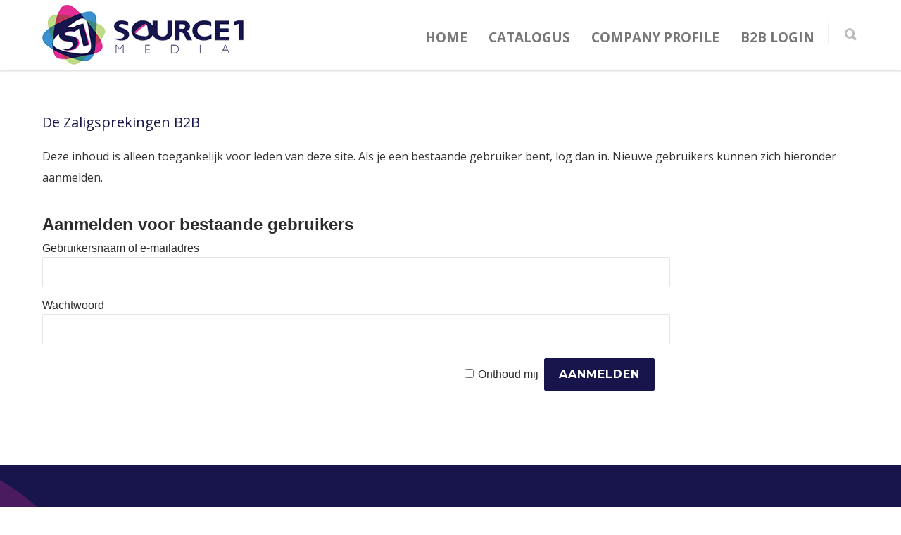

--- FILE ---
content_type: text/html; charset=UTF-8
request_url: https://www.source1media.nl/portfolio-item/de-zaligsprekingen-b2b
body_size: 16734
content:
<!doctype html>
<html lang="nl-NL">
<head>
<meta http-equiv="Content-Type" content="text/html; charset=UTF-8" />
<title>De Zaligsprekingen B2B - Source 1 Media</title>
<!-- Mobile Specific Metas & Favicons -->
<meta name="viewport" content="width=device-width, initial-scale=1, maximum-scale=1, user-scalable=0"><link rel="shortcut icon" href="https://www.source1media.nl/wp-content/uploads/2019/04/Source1Media-Favicon-16x16.png"><link rel="apple-touch-icon" href="https://www.source1media.nl/wp-content/uploads/2019/04/Source1Media-Favicon-57x57.png"><link rel="apple-touch-icon" sizes="120x120" href="https://www.source1media.nl/wp-content/uploads/2019/04/Source1Media-Favicon-120x120.png"><link rel="apple-touch-icon" sizes="76x76" href="https://www.source1media.nl/wp-content/uploads/2019/04/Source1Media-Favicon-76x76.png"><link rel="apple-touch-icon" sizes="152x152" href="https://www.source1media.nl/wp-content/uploads/2019/04/Source1Media-Favicon-152x152.png"><!-- WordPress Stuff -->
                        <script>
                            /* You can add more configuration options to webfontloader by previously defining the WebFontConfig with your options */
                            if ( typeof WebFontConfig === "undefined" ) {
                                WebFontConfig = new Object();
                            }
                            WebFontConfig['google'] = {families: ['Open+Sans:300,400,600,700,800,300italic,400italic,600italic,700italic,800italic', 'Montserrat:400,700&amp;subset=latin']};

                            (function() {
                                var wf = document.createElement( 'script' );
                                wf.src = 'https://ajax.googleapis.com/ajax/libs/webfont/1.5.3/webfont.js';
                                wf.type = 'text/javascript';
                                wf.async = 'true';
                                var s = document.getElementsByTagName( 'script' )[0];
                                s.parentNode.insertBefore( wf, s );
                            })();
                        </script>
                        <meta name='robots' content='index, follow, max-image-preview:large, max-snippet:-1, max-video-preview:-1' />

	<!-- This site is optimized with the Yoast SEO plugin v26.8 - https://yoast.com/product/yoast-seo-wordpress/ -->
	<link rel="canonical" href="https://www.source1media.nl/portfolio-item/de-zaligsprekingen-b2b" />
	<meta property="og:locale" content="nl_NL" />
	<meta property="og:type" content="article" />
	<meta property="og:title" content="De Zaligsprekingen B2B - Source 1 Media" />
	<meta property="og:description" content="Deze inhoud is alleen toegankelijk voor leden van deze site. Als je een bestaande gebruiker bent, log dan in. Nieuwe gebruikers kunnen zich hieronder aanmelden.Aanmelden voor bestaande gebruikersGebruikersnaam of e-mailadresWachtwoord&nbsp;Onthoud mij&nbsp;&nbsp;" />
	<meta property="og:url" content="https://www.source1media.nl/portfolio-item/de-zaligsprekingen-b2b" />
	<meta property="og:site_name" content="Source 1 Media" />
	<meta property="article:modified_time" content="2022-02-01T09:53:16+00:00" />
	<meta property="og:image" content="https://www.source1media.nl/wp-content/uploads/2016/12/ws_9789491001918.jpg" />
	<meta property="og:image:width" content="263" />
	<meta property="og:image:height" content="373" />
	<meta property="og:image:type" content="image/jpeg" />
	<meta name="twitter:card" content="summary_large_image" />
	<meta name="twitter:label1" content="Geschatte leestijd" />
	<meta name="twitter:data1" content="1 minuut" />
	<script type="application/ld+json" class="yoast-schema-graph">{"@context":"https://schema.org","@graph":[{"@type":"WebPage","@id":"https://www.source1media.nl/portfolio-item/de-zaligsprekingen-b2b","url":"https://www.source1media.nl/portfolio-item/de-zaligsprekingen-b2b","name":"De Zaligsprekingen B2B - Source 1 Media","isPartOf":{"@id":"https://www.source1media.nl/#website"},"datePublished":"2018-12-11T08:52:20+00:00","dateModified":"2022-02-01T09:53:16+00:00","breadcrumb":{"@id":"https://www.source1media.nl/portfolio-item/de-zaligsprekingen-b2b#breadcrumb"},"inLanguage":"nl-NL","potentialAction":[{"@type":"ReadAction","target":["https://www.source1media.nl/portfolio-item/de-zaligsprekingen-b2b"]}]},{"@type":"BreadcrumbList","@id":"https://www.source1media.nl/portfolio-item/de-zaligsprekingen-b2b#breadcrumb","itemListElement":[{"@type":"ListItem","position":1,"name":"Home","item":"https://www.source1media.nl/"},{"@type":"ListItem","position":2,"name":"De Zaligsprekingen B2B"}]},{"@type":"WebSite","@id":"https://www.source1media.nl/#website","url":"https://www.source1media.nl/","name":"Source 1 Media","description":"Your source for entertainment","publisher":{"@id":"https://www.source1media.nl/#organization"},"potentialAction":[{"@type":"SearchAction","target":{"@type":"EntryPoint","urlTemplate":"https://www.source1media.nl/?s={search_term_string}"},"query-input":{"@type":"PropertyValueSpecification","valueRequired":true,"valueName":"search_term_string"}}],"inLanguage":"nl-NL"},{"@type":"Organization","@id":"https://www.source1media.nl/#organization","name":"Source 1 Media","url":"https://www.source1media.nl/","logo":{"@type":"ImageObject","inLanguage":"nl-NL","@id":"https://www.source1media.nl/#/schema/logo/image/","url":"https://www.source1media.nl/wp-content/uploads/2024/04/cropped-Source1media_S1v2.png","contentUrl":"https://www.source1media.nl/wp-content/uploads/2024/04/cropped-Source1media_S1v2.png","width":512,"height":512,"caption":"Source 1 Media"},"image":{"@id":"https://www.source1media.nl/#/schema/logo/image/"}}]}</script>
	<!-- / Yoast SEO plugin. -->


<link rel='dns-prefetch' href='//www.googletagmanager.com' />
<link rel="alternate" type="application/rss+xml" title="Source 1 Media &raquo; feed" href="https://www.source1media.nl/feed" />
<link rel="alternate" type="application/rss+xml" title="Source 1 Media &raquo; reacties feed" href="https://www.source1media.nl/comments/feed" />
<link rel="alternate" title="oEmbed (JSON)" type="application/json+oembed" href="https://www.source1media.nl/wp-json/oembed/1.0/embed?url=https%3A%2F%2Fwww.source1media.nl%2Fportfolio-item%2Fde-zaligsprekingen-b2b" />
<link rel="alternate" title="oEmbed (XML)" type="text/xml+oembed" href="https://www.source1media.nl/wp-json/oembed/1.0/embed?url=https%3A%2F%2Fwww.source1media.nl%2Fportfolio-item%2Fde-zaligsprekingen-b2b&#038;format=xml" />
		<!-- This site uses the Google Analytics by MonsterInsights plugin v9.11.1 - Using Analytics tracking - https://www.monsterinsights.com/ -->
							<script src="//www.googletagmanager.com/gtag/js?id=G-JNMX9V3DHJ"  data-cfasync="false" data-wpfc-render="false" type="text/javascript" async></script>
			<script data-cfasync="false" data-wpfc-render="false" type="text/javascript">
				var mi_version = '9.11.1';
				var mi_track_user = true;
				var mi_no_track_reason = '';
								var MonsterInsightsDefaultLocations = {"page_location":"https:\/\/www.source1media.nl\/portfolio-item\/de-zaligsprekingen-b2b\/"};
								if ( typeof MonsterInsightsPrivacyGuardFilter === 'function' ) {
					var MonsterInsightsLocations = (typeof MonsterInsightsExcludeQuery === 'object') ? MonsterInsightsPrivacyGuardFilter( MonsterInsightsExcludeQuery ) : MonsterInsightsPrivacyGuardFilter( MonsterInsightsDefaultLocations );
				} else {
					var MonsterInsightsLocations = (typeof MonsterInsightsExcludeQuery === 'object') ? MonsterInsightsExcludeQuery : MonsterInsightsDefaultLocations;
				}

								var disableStrs = [
										'ga-disable-G-JNMX9V3DHJ',
									];

				/* Function to detect opted out users */
				function __gtagTrackerIsOptedOut() {
					for (var index = 0; index < disableStrs.length; index++) {
						if (document.cookie.indexOf(disableStrs[index] + '=true') > -1) {
							return true;
						}
					}

					return false;
				}

				/* Disable tracking if the opt-out cookie exists. */
				if (__gtagTrackerIsOptedOut()) {
					for (var index = 0; index < disableStrs.length; index++) {
						window[disableStrs[index]] = true;
					}
				}

				/* Opt-out function */
				function __gtagTrackerOptout() {
					for (var index = 0; index < disableStrs.length; index++) {
						document.cookie = disableStrs[index] + '=true; expires=Thu, 31 Dec 2099 23:59:59 UTC; path=/';
						window[disableStrs[index]] = true;
					}
				}

				if ('undefined' === typeof gaOptout) {
					function gaOptout() {
						__gtagTrackerOptout();
					}
				}
								window.dataLayer = window.dataLayer || [];

				window.MonsterInsightsDualTracker = {
					helpers: {},
					trackers: {},
				};
				if (mi_track_user) {
					function __gtagDataLayer() {
						dataLayer.push(arguments);
					}

					function __gtagTracker(type, name, parameters) {
						if (!parameters) {
							parameters = {};
						}

						if (parameters.send_to) {
							__gtagDataLayer.apply(null, arguments);
							return;
						}

						if (type === 'event') {
														parameters.send_to = monsterinsights_frontend.v4_id;
							var hookName = name;
							if (typeof parameters['event_category'] !== 'undefined') {
								hookName = parameters['event_category'] + ':' + name;
							}

							if (typeof MonsterInsightsDualTracker.trackers[hookName] !== 'undefined') {
								MonsterInsightsDualTracker.trackers[hookName](parameters);
							} else {
								__gtagDataLayer('event', name, parameters);
							}
							
						} else {
							__gtagDataLayer.apply(null, arguments);
						}
					}

					__gtagTracker('js', new Date());
					__gtagTracker('set', {
						'developer_id.dZGIzZG': true,
											});
					if ( MonsterInsightsLocations.page_location ) {
						__gtagTracker('set', MonsterInsightsLocations);
					}
										__gtagTracker('config', 'G-JNMX9V3DHJ', {"forceSSL":"true"} );
										window.gtag = __gtagTracker;										(function () {
						/* https://developers.google.com/analytics/devguides/collection/analyticsjs/ */
						/* ga and __gaTracker compatibility shim. */
						var noopfn = function () {
							return null;
						};
						var newtracker = function () {
							return new Tracker();
						};
						var Tracker = function () {
							return null;
						};
						var p = Tracker.prototype;
						p.get = noopfn;
						p.set = noopfn;
						p.send = function () {
							var args = Array.prototype.slice.call(arguments);
							args.unshift('send');
							__gaTracker.apply(null, args);
						};
						var __gaTracker = function () {
							var len = arguments.length;
							if (len === 0) {
								return;
							}
							var f = arguments[len - 1];
							if (typeof f !== 'object' || f === null || typeof f.hitCallback !== 'function') {
								if ('send' === arguments[0]) {
									var hitConverted, hitObject = false, action;
									if ('event' === arguments[1]) {
										if ('undefined' !== typeof arguments[3]) {
											hitObject = {
												'eventAction': arguments[3],
												'eventCategory': arguments[2],
												'eventLabel': arguments[4],
												'value': arguments[5] ? arguments[5] : 1,
											}
										}
									}
									if ('pageview' === arguments[1]) {
										if ('undefined' !== typeof arguments[2]) {
											hitObject = {
												'eventAction': 'page_view',
												'page_path': arguments[2],
											}
										}
									}
									if (typeof arguments[2] === 'object') {
										hitObject = arguments[2];
									}
									if (typeof arguments[5] === 'object') {
										Object.assign(hitObject, arguments[5]);
									}
									if ('undefined' !== typeof arguments[1].hitType) {
										hitObject = arguments[1];
										if ('pageview' === hitObject.hitType) {
											hitObject.eventAction = 'page_view';
										}
									}
									if (hitObject) {
										action = 'timing' === arguments[1].hitType ? 'timing_complete' : hitObject.eventAction;
										hitConverted = mapArgs(hitObject);
										__gtagTracker('event', action, hitConverted);
									}
								}
								return;
							}

							function mapArgs(args) {
								var arg, hit = {};
								var gaMap = {
									'eventCategory': 'event_category',
									'eventAction': 'event_action',
									'eventLabel': 'event_label',
									'eventValue': 'event_value',
									'nonInteraction': 'non_interaction',
									'timingCategory': 'event_category',
									'timingVar': 'name',
									'timingValue': 'value',
									'timingLabel': 'event_label',
									'page': 'page_path',
									'location': 'page_location',
									'title': 'page_title',
									'referrer' : 'page_referrer',
								};
								for (arg in args) {
																		if (!(!args.hasOwnProperty(arg) || !gaMap.hasOwnProperty(arg))) {
										hit[gaMap[arg]] = args[arg];
									} else {
										hit[arg] = args[arg];
									}
								}
								return hit;
							}

							try {
								f.hitCallback();
							} catch (ex) {
							}
						};
						__gaTracker.create = newtracker;
						__gaTracker.getByName = newtracker;
						__gaTracker.getAll = function () {
							return [];
						};
						__gaTracker.remove = noopfn;
						__gaTracker.loaded = true;
						window['__gaTracker'] = __gaTracker;
					})();
									} else {
										console.log("");
					(function () {
						function __gtagTracker() {
							return null;
						}

						window['__gtagTracker'] = __gtagTracker;
						window['gtag'] = __gtagTracker;
					})();
									}
			</script>
							<!-- / Google Analytics by MonsterInsights -->
		<style id='wp-img-auto-sizes-contain-inline-css' type='text/css'>
img:is([sizes=auto i],[sizes^="auto," i]){contain-intrinsic-size:3000px 1500px}
/*# sourceURL=wp-img-auto-sizes-contain-inline-css */
</style>
<link rel='stylesheet' id='nl.silvas.wordpressimport_style-css' href='https://www.source1media.nl/wp-content/plugins/nl.silvas.wordpressimport/style.css?ver=6.9' type='text/css' media='all' />
<link rel='stylesheet' id='sbi_styles-css' href='https://www.source1media.nl/wp-content/plugins/instagram-feed/css/sbi-styles.min.css?ver=6.10.0' type='text/css' media='all' />
<style id='wp-emoji-styles-inline-css' type='text/css'>

	img.wp-smiley, img.emoji {
		display: inline !important;
		border: none !important;
		box-shadow: none !important;
		height: 1em !important;
		width: 1em !important;
		margin: 0 0.07em !important;
		vertical-align: -0.1em !important;
		background: none !important;
		padding: 0 !important;
	}
/*# sourceURL=wp-emoji-styles-inline-css */
</style>
<link rel='stylesheet' id='wp-block-library-css' href='https://www.source1media.nl/wp-includes/css/dist/block-library/style.min.css?ver=6.9' type='text/css' media='all' />
<style id='global-styles-inline-css' type='text/css'>
:root{--wp--preset--aspect-ratio--square: 1;--wp--preset--aspect-ratio--4-3: 4/3;--wp--preset--aspect-ratio--3-4: 3/4;--wp--preset--aspect-ratio--3-2: 3/2;--wp--preset--aspect-ratio--2-3: 2/3;--wp--preset--aspect-ratio--16-9: 16/9;--wp--preset--aspect-ratio--9-16: 9/16;--wp--preset--color--black: #000000;--wp--preset--color--cyan-bluish-gray: #abb8c3;--wp--preset--color--white: #ffffff;--wp--preset--color--pale-pink: #f78da7;--wp--preset--color--vivid-red: #cf2e2e;--wp--preset--color--luminous-vivid-orange: #ff6900;--wp--preset--color--luminous-vivid-amber: #fcb900;--wp--preset--color--light-green-cyan: #7bdcb5;--wp--preset--color--vivid-green-cyan: #00d084;--wp--preset--color--pale-cyan-blue: #8ed1fc;--wp--preset--color--vivid-cyan-blue: #0693e3;--wp--preset--color--vivid-purple: #9b51e0;--wp--preset--gradient--vivid-cyan-blue-to-vivid-purple: linear-gradient(135deg,rgb(6,147,227) 0%,rgb(155,81,224) 100%);--wp--preset--gradient--light-green-cyan-to-vivid-green-cyan: linear-gradient(135deg,rgb(122,220,180) 0%,rgb(0,208,130) 100%);--wp--preset--gradient--luminous-vivid-amber-to-luminous-vivid-orange: linear-gradient(135deg,rgb(252,185,0) 0%,rgb(255,105,0) 100%);--wp--preset--gradient--luminous-vivid-orange-to-vivid-red: linear-gradient(135deg,rgb(255,105,0) 0%,rgb(207,46,46) 100%);--wp--preset--gradient--very-light-gray-to-cyan-bluish-gray: linear-gradient(135deg,rgb(238,238,238) 0%,rgb(169,184,195) 100%);--wp--preset--gradient--cool-to-warm-spectrum: linear-gradient(135deg,rgb(74,234,220) 0%,rgb(151,120,209) 20%,rgb(207,42,186) 40%,rgb(238,44,130) 60%,rgb(251,105,98) 80%,rgb(254,248,76) 100%);--wp--preset--gradient--blush-light-purple: linear-gradient(135deg,rgb(255,206,236) 0%,rgb(152,150,240) 100%);--wp--preset--gradient--blush-bordeaux: linear-gradient(135deg,rgb(254,205,165) 0%,rgb(254,45,45) 50%,rgb(107,0,62) 100%);--wp--preset--gradient--luminous-dusk: linear-gradient(135deg,rgb(255,203,112) 0%,rgb(199,81,192) 50%,rgb(65,88,208) 100%);--wp--preset--gradient--pale-ocean: linear-gradient(135deg,rgb(255,245,203) 0%,rgb(182,227,212) 50%,rgb(51,167,181) 100%);--wp--preset--gradient--electric-grass: linear-gradient(135deg,rgb(202,248,128) 0%,rgb(113,206,126) 100%);--wp--preset--gradient--midnight: linear-gradient(135deg,rgb(2,3,129) 0%,rgb(40,116,252) 100%);--wp--preset--font-size--small: 13px;--wp--preset--font-size--medium: 20px;--wp--preset--font-size--large: 36px;--wp--preset--font-size--x-large: 42px;--wp--preset--spacing--20: 0.44rem;--wp--preset--spacing--30: 0.67rem;--wp--preset--spacing--40: 1rem;--wp--preset--spacing--50: 1.5rem;--wp--preset--spacing--60: 2.25rem;--wp--preset--spacing--70: 3.38rem;--wp--preset--spacing--80: 5.06rem;--wp--preset--shadow--natural: 6px 6px 9px rgba(0, 0, 0, 0.2);--wp--preset--shadow--deep: 12px 12px 50px rgba(0, 0, 0, 0.4);--wp--preset--shadow--sharp: 6px 6px 0px rgba(0, 0, 0, 0.2);--wp--preset--shadow--outlined: 6px 6px 0px -3px rgb(255, 255, 255), 6px 6px rgb(0, 0, 0);--wp--preset--shadow--crisp: 6px 6px 0px rgb(0, 0, 0);}:where(.is-layout-flex){gap: 0.5em;}:where(.is-layout-grid){gap: 0.5em;}body .is-layout-flex{display: flex;}.is-layout-flex{flex-wrap: wrap;align-items: center;}.is-layout-flex > :is(*, div){margin: 0;}body .is-layout-grid{display: grid;}.is-layout-grid > :is(*, div){margin: 0;}:where(.wp-block-columns.is-layout-flex){gap: 2em;}:where(.wp-block-columns.is-layout-grid){gap: 2em;}:where(.wp-block-post-template.is-layout-flex){gap: 1.25em;}:where(.wp-block-post-template.is-layout-grid){gap: 1.25em;}.has-black-color{color: var(--wp--preset--color--black) !important;}.has-cyan-bluish-gray-color{color: var(--wp--preset--color--cyan-bluish-gray) !important;}.has-white-color{color: var(--wp--preset--color--white) !important;}.has-pale-pink-color{color: var(--wp--preset--color--pale-pink) !important;}.has-vivid-red-color{color: var(--wp--preset--color--vivid-red) !important;}.has-luminous-vivid-orange-color{color: var(--wp--preset--color--luminous-vivid-orange) !important;}.has-luminous-vivid-amber-color{color: var(--wp--preset--color--luminous-vivid-amber) !important;}.has-light-green-cyan-color{color: var(--wp--preset--color--light-green-cyan) !important;}.has-vivid-green-cyan-color{color: var(--wp--preset--color--vivid-green-cyan) !important;}.has-pale-cyan-blue-color{color: var(--wp--preset--color--pale-cyan-blue) !important;}.has-vivid-cyan-blue-color{color: var(--wp--preset--color--vivid-cyan-blue) !important;}.has-vivid-purple-color{color: var(--wp--preset--color--vivid-purple) !important;}.has-black-background-color{background-color: var(--wp--preset--color--black) !important;}.has-cyan-bluish-gray-background-color{background-color: var(--wp--preset--color--cyan-bluish-gray) !important;}.has-white-background-color{background-color: var(--wp--preset--color--white) !important;}.has-pale-pink-background-color{background-color: var(--wp--preset--color--pale-pink) !important;}.has-vivid-red-background-color{background-color: var(--wp--preset--color--vivid-red) !important;}.has-luminous-vivid-orange-background-color{background-color: var(--wp--preset--color--luminous-vivid-orange) !important;}.has-luminous-vivid-amber-background-color{background-color: var(--wp--preset--color--luminous-vivid-amber) !important;}.has-light-green-cyan-background-color{background-color: var(--wp--preset--color--light-green-cyan) !important;}.has-vivid-green-cyan-background-color{background-color: var(--wp--preset--color--vivid-green-cyan) !important;}.has-pale-cyan-blue-background-color{background-color: var(--wp--preset--color--pale-cyan-blue) !important;}.has-vivid-cyan-blue-background-color{background-color: var(--wp--preset--color--vivid-cyan-blue) !important;}.has-vivid-purple-background-color{background-color: var(--wp--preset--color--vivid-purple) !important;}.has-black-border-color{border-color: var(--wp--preset--color--black) !important;}.has-cyan-bluish-gray-border-color{border-color: var(--wp--preset--color--cyan-bluish-gray) !important;}.has-white-border-color{border-color: var(--wp--preset--color--white) !important;}.has-pale-pink-border-color{border-color: var(--wp--preset--color--pale-pink) !important;}.has-vivid-red-border-color{border-color: var(--wp--preset--color--vivid-red) !important;}.has-luminous-vivid-orange-border-color{border-color: var(--wp--preset--color--luminous-vivid-orange) !important;}.has-luminous-vivid-amber-border-color{border-color: var(--wp--preset--color--luminous-vivid-amber) !important;}.has-light-green-cyan-border-color{border-color: var(--wp--preset--color--light-green-cyan) !important;}.has-vivid-green-cyan-border-color{border-color: var(--wp--preset--color--vivid-green-cyan) !important;}.has-pale-cyan-blue-border-color{border-color: var(--wp--preset--color--pale-cyan-blue) !important;}.has-vivid-cyan-blue-border-color{border-color: var(--wp--preset--color--vivid-cyan-blue) !important;}.has-vivid-purple-border-color{border-color: var(--wp--preset--color--vivid-purple) !important;}.has-vivid-cyan-blue-to-vivid-purple-gradient-background{background: var(--wp--preset--gradient--vivid-cyan-blue-to-vivid-purple) !important;}.has-light-green-cyan-to-vivid-green-cyan-gradient-background{background: var(--wp--preset--gradient--light-green-cyan-to-vivid-green-cyan) !important;}.has-luminous-vivid-amber-to-luminous-vivid-orange-gradient-background{background: var(--wp--preset--gradient--luminous-vivid-amber-to-luminous-vivid-orange) !important;}.has-luminous-vivid-orange-to-vivid-red-gradient-background{background: var(--wp--preset--gradient--luminous-vivid-orange-to-vivid-red) !important;}.has-very-light-gray-to-cyan-bluish-gray-gradient-background{background: var(--wp--preset--gradient--very-light-gray-to-cyan-bluish-gray) !important;}.has-cool-to-warm-spectrum-gradient-background{background: var(--wp--preset--gradient--cool-to-warm-spectrum) !important;}.has-blush-light-purple-gradient-background{background: var(--wp--preset--gradient--blush-light-purple) !important;}.has-blush-bordeaux-gradient-background{background: var(--wp--preset--gradient--blush-bordeaux) !important;}.has-luminous-dusk-gradient-background{background: var(--wp--preset--gradient--luminous-dusk) !important;}.has-pale-ocean-gradient-background{background: var(--wp--preset--gradient--pale-ocean) !important;}.has-electric-grass-gradient-background{background: var(--wp--preset--gradient--electric-grass) !important;}.has-midnight-gradient-background{background: var(--wp--preset--gradient--midnight) !important;}.has-small-font-size{font-size: var(--wp--preset--font-size--small) !important;}.has-medium-font-size{font-size: var(--wp--preset--font-size--medium) !important;}.has-large-font-size{font-size: var(--wp--preset--font-size--large) !important;}.has-x-large-font-size{font-size: var(--wp--preset--font-size--x-large) !important;}
/*# sourceURL=global-styles-inline-css */
</style>

<style id='classic-theme-styles-inline-css' type='text/css'>
/*! This file is auto-generated */
.wp-block-button__link{color:#fff;background-color:#32373c;border-radius:9999px;box-shadow:none;text-decoration:none;padding:calc(.667em + 2px) calc(1.333em + 2px);font-size:1.125em}.wp-block-file__button{background:#32373c;color:#fff;text-decoration:none}
/*# sourceURL=/wp-includes/css/classic-themes.min.css */
</style>
<link rel='stylesheet' id='cff-css' href='https://www.source1media.nl/wp-content/plugins/custom-facebook-feed-pro/assets/css/cff-style.min.css?ver=4.7.4' type='text/css' media='all' />
<link rel='stylesheet' id='stylesheet-css' href='https://www.source1media.nl/wp-content/themes/unicon/style.css?ver=1' type='text/css' media='all' />
<link rel='stylesheet' id='js_composer_front-css' href='https://www.source1media.nl/wp-content/plugins/js_composer/assets/css/js_composer.min.css?ver=4.11.2.1' type='text/css' media='all' />
<link rel='stylesheet' id='shortcodes-css' href='https://www.source1media.nl/wp-content/themes/unicon/framework/css/shortcodes.css?ver=6.9' type='text/css' media='all' />
<link rel='stylesheet' id='responsive-css' href='https://www.source1media.nl/wp-content/themes/unicon/framework/css/responsive.css?ver=6.9' type='text/css' media='all' />
<link rel='stylesheet' id='wp-members-css' href='https://www.source1media.nl/wp-content/plugins/wp-members/assets/css/forms/generic-no-float.min.css?ver=3.5.5.1' type='text/css' media='all' />
<script type="text/javascript" src="https://www.source1media.nl/wp-content/plugins/google-analytics-for-wordpress/assets/js/frontend-gtag.min.js?ver=9.11.1" id="monsterinsights-frontend-script-js" async="async" data-wp-strategy="async"></script>
<script data-cfasync="false" data-wpfc-render="false" type="text/javascript" id='monsterinsights-frontend-script-js-extra'>/* <![CDATA[ */
var monsterinsights_frontend = {"js_events_tracking":"true","download_extensions":"doc,pdf,ppt,zip,xls,docx,pptx,xlsx","inbound_paths":"[]","home_url":"https:\/\/www.source1media.nl","hash_tracking":"false","v4_id":"G-JNMX9V3DHJ"};/* ]]> */
</script>
<script type="text/javascript" src="https://www.source1media.nl/wp-includes/js/jquery/jquery.min.js?ver=3.7.1" id="jquery-core-js"></script>
<script type="text/javascript" src="https://www.source1media.nl/wp-includes/js/jquery/jquery-migrate.min.js?ver=3.4.1" id="jquery-migrate-js"></script>
<script type="text/javascript" src="https://www.source1media.nl/wp-content/plugins/revslider/public/assets/js/rbtools.min.js?ver=6.5.9" defer async id="tp-tools-js"></script>
<script type="text/javascript" src="https://www.source1media.nl/wp-content/plugins/revslider/public/assets/js/rs6.min.js?ver=6.5.9" defer async id="revmin-js"></script>

<!-- Google tag (gtag.js) snippet toegevoegd door Site Kit -->
<!-- Google Analytics snippet toegevoegd door Site Kit -->
<script type="text/javascript" src="https://www.googletagmanager.com/gtag/js?id=GT-TX9J5S5J" id="google_gtagjs-js" async></script>
<script type="text/javascript" id="google_gtagjs-js-after">
/* <![CDATA[ */
window.dataLayer = window.dataLayer || [];function gtag(){dataLayer.push(arguments);}
gtag("set","linker",{"domains":["www.source1media.nl"]});
gtag("js", new Date());
gtag("set", "developer_id.dZTNiMT", true);
gtag("config", "GT-TX9J5S5J");
 window._googlesitekit = window._googlesitekit || {}; window._googlesitekit.throttledEvents = []; window._googlesitekit.gtagEvent = (name, data) => { var key = JSON.stringify( { name, data } ); if ( !! window._googlesitekit.throttledEvents[ key ] ) { return; } window._googlesitekit.throttledEvents[ key ] = true; setTimeout( () => { delete window._googlesitekit.throttledEvents[ key ]; }, 5 ); gtag( "event", name, { ...data, event_source: "site-kit" } ); }; 
//# sourceURL=google_gtagjs-js-after
/* ]]> */
</script>
<link rel="https://api.w.org/" href="https://www.source1media.nl/wp-json/" /><link rel="EditURI" type="application/rsd+xml" title="RSD" href="https://www.source1media.nl/xmlrpc.php?rsd" />
<meta name="generator" content="WordPress 6.9" />
<link rel='shortlink' href='https://www.source1media.nl/?p=25120' />
<!-- Custom Facebook Feed JS vars -->
<script type="text/javascript">
var cffsiteurl = "https://www.source1media.nl/wp-content/plugins";
var cffajaxurl = "https://www.source1media.nl/wp-admin/admin-ajax.php";


var cfflinkhashtags = "true";
</script>
<meta name="generator" content="Site Kit by Google 1.168.0" /><script type="text/javascript">
(function(url){
	if(/(?:Chrome\/26\.0\.1410\.63 Safari\/537\.31|WordfenceTestMonBot)/.test(navigator.userAgent)){ return; }
	var addEvent = function(evt, handler) {
		if (window.addEventListener) {
			document.addEventListener(evt, handler, false);
		} else if (window.attachEvent) {
			document.attachEvent('on' + evt, handler);
		}
	};
	var removeEvent = function(evt, handler) {
		if (window.removeEventListener) {
			document.removeEventListener(evt, handler, false);
		} else if (window.detachEvent) {
			document.detachEvent('on' + evt, handler);
		}
	};
	var evts = 'contextmenu dblclick drag dragend dragenter dragleave dragover dragstart drop keydown keypress keyup mousedown mousemove mouseout mouseover mouseup mousewheel scroll'.split(' ');
	var logHuman = function() {
		if (window.wfLogHumanRan) { return; }
		window.wfLogHumanRan = true;
		var wfscr = document.createElement('script');
		wfscr.type = 'text/javascript';
		wfscr.async = true;
		wfscr.src = url + '&r=' + Math.random();
		(document.getElementsByTagName('head')[0]||document.getElementsByTagName('body')[0]).appendChild(wfscr);
		for (var i = 0; i < evts.length; i++) {
			removeEvent(evts[i], logHuman);
		}
	};
	for (var i = 0; i < evts.length; i++) {
		addEvent(evts[i], logHuman);
	}
})('//www.source1media.nl/?wordfence_lh=1&hid=88EF8F01599CBC74CE4DF155C1DAE3F0');
</script><style type="text/css">
body{ font: 400 16px Open Sans, Arial, Helvetica, sans-serif; color: #333333; line-height: 1.9;} .wrapall, .boxed-layout{ background-color: #ffffff; } body.page-template-page-blank-php{ background: #ffffff !important; } h1{ font: 32px Open Sans, Arial, Helvetica, sans-serif; color: #17154c; } h2{ font: 28px Open Sans, Arial, Helvetica, sans-serif; color: #17154c; } h3{ font: 20px Open Sans, Arial, Helvetica, sans-serif; color: #17154c; } h4{ font: 16px Open Sans, Arial, Helvetica, sans-serif; color: #17154c; } h5{ font: 16px Open Sans, Arial, Helvetica, sans-serif; color: #17154c; } h6{ font: 16px Open Sans, Arial, Helvetica, sans-serif; color: #17154c; } .title{ font-family: 'Open Sans', Arial, Helvetica, sans-serif; } h1 a, h2 a, h3 a, h4 a, h5 a, h6 a { font-weight: inherit; color: inherit; } h1 a:hover, h2 a:hover, h3 a:hover, h4 a:hover, h5 a:hover, h6 a:hover, a:hover h1, a:hover h2, a:hover h3, a:hover h4, a:hover h5, a:hover h6 { color: #e2258c; } a{ color: #17154c; } a:hover{ color: #e2258c; } input[type='text'], input[type='password'], input[type='email'], input[type='tel'], textarea, select { font-family: Open Sans, Arial, Helvetica, sans-serif; font-size: 16px; } #sidebar .widget h3{ font: 14px Montserrat, Arial, Helvetica, sans-serif; color: #444444; } .container .twelve.alt.sidebar-right, .container .twelve.alt.sidebar-left, #sidebar.sidebar-right #sidebar-widgets, #sidebar.sidebar-left #sidebar-widgets{ border-color: #efefef;} #topbar{ background: #17154c; color: #ffffff; } #topbar a{ color: #dddddd; } #topbar a:hover{ color: #dddddd; } @media only screen and (max-width: 767px) { #topbar .topbar-col1{ background: #17154c; } } /* Navigation */ #navigation > ul > li > a{ font: 700 19px Open Sans, Arial, Helvetica, sans-serif; color: #777777; } #navigation > ul > li:hover > a, #navigation > ul > li > a:hover { color: #17154c; } #navigation li.current-menu-item > a:hover, #navigation li.current-page-ancestor > a:hover, #navigation li.current-menu-ancestor > a:hover, #navigation li.current-menu-parent > a:hover, #navigation li.current_page_ancestor > a:hover, #navigation > ul > li.sfHover > a { color: #17154c; } #navigation li.current-menu-item > a, #navigation li.current-page-ancestor > a, #navigation li.current-menu-ancestor > a, #navigation li.current-menu-parent > a, #navigation li.current_page_ancestor > a { color: #17154c; } #navigation ul li:hover{ border-color: #17154c; } #navigation li.current-menu-item, #navigation li.current-page-ancestor, #navigation li.current-menu-ancestor, #navigation li.current-menu-parent, #navigation li.current_page_ancestor{ border-color: #17154c; } #navigation .sub-menu{ background: #303030; } #navigation .sub-menu li a{ font: 700 14px Open Sans, Arial, Helvetica, sans-serif; color: #ffffff; } #navigation .sub-menu li a:hover{ color: #d6d6d6; } #navigation .sub-menu li.current_page_item > a, #navigation .sub-menu li.current_page_item > a:hover, #navigation .sub-menu li.current-menu-item > a, #navigation .sub-menu li.current-menu-item > a:hover, #navigation .sub-menu li.current-page-ancestor > a, #navigation .sub-menu li.current-page-ancestor > a:hover, #navigation .sub-menu li.current-menu-ancestor > a, #navigation .sub-menu li.current-menu-ancestor > a:hover, #navigation .sub-menu li.current-menu-parent > a, #navigation .sub-menu li.current-menu-parent > a:hover, #navigation .sub-menu li.current_page_ancestor > a, #navigation .sub-menu li.current_page_ancestor > a:hover{ color: #d6d6d6; } #navigation .sub-menu li a, #navigation .sub-menu ul li a{ border-color: #636363; } #navigation > ul > li.megamenu > ul.sub-menu{ background: #303030; border-color: #17154c; } #navigation > ul > li.megamenu > ul > li { border-right-color: #636363 !important; } #navigation > ul > li.megamenu ul li a{ color:#ffffff; } #navigation > ul > li.megamenu > ul > li > a { color:#ffffff; } #navigation > ul > li.megamenu > ul ul li a:hover, #header #navigation > ul > li.megamenu > ul ul li.current-menu-item a { color: #d6d6d6 !important; background-color: #333333 !important; } /* Header General */ #search-btn, #shopping-btn, #close-search-btn { color: #bbbbbb; } #search-btn:hover, #shopping-btn:hover, #close-search-btn:hover { color: #999999; } #slogan{ font: 400 20px Open Sans, Arial, Helvetica, sans-serif; color: #777777; margin-top: 26px; } /* Mobile Header */ #mobile-navigation{ background: #303030; } #mobile-navigation ul li a{ font: 700 14px Open Sans, Arial, Helvetica, sans-serif; color: #ffffff; border-bottom-color: #636363 !important; } #mobile-navigation ul li a:hover, #mobile-navigation ul li a:hover [class^='fa-'], #mobile-navigation li.open > a, #mobile-navigation ul li.current-menu-item > a, #mobile-navigation ul li.current-menu-ancestor > a{ color: #d6d6d6; } body #mobile-navigation li.open > a [class^='fa-']{ color: #d6d6d6; } #mobile-navigation form, #mobile-navigation form input{ background: #444444; color: #cccccc; } #mobile-navigation form:before{ color: #cccccc; } #mobile-header{ background: #ffffff; height: 100px; } #mobile-navigation-btn, #mobile-cart-btn, #mobile-shopping-btn{ color: #bbbbbb; line-height: 100px; } #mobile-navigation-btn:hover, #mobile-cart-btn:hover, #mobile-shopping-btn:hover { color: #999999; } #mobile-header .logo{ margin-top: 7px; } /* Header V1 */ #header.header-v1 { height: 100px; background: #ffffff; } .header-v1 .logo{ margin-top: 7px; } .header-v1 #navigation > ul > li{ height: 100px; padding-top: 40px; } .header-v1 #navigation .sub-menu{ top: 100px; } .header-v1 .header-icons-divider{ line-height: 100px; background: #efefef; } #header.header-v1 .widget_shopping_cart{ top: 100px; } .header-v1 #search-btn, .header-v1 #close-search-btn, .header-v1 #shopping-btn{ line-height: 100px; } .header-v1 #search-top, .header-v1 #search-top input{ height: 100px; } .header-v1 #search-top input{ color: #666666; font-family: Open Sans, Arial, Helvetica, sans-serif; } /* Header V3 */ #header.header-v3 { background: #ffffff; } .header-v3 .navigation-wrap{ background: #ffffff; border-top: 1px solid #efefef; } .header-v3 .logo { margin-top: 30px; margin-bottom: 30px; } /* Header V4 */ #header.header-v4 { background: #ffffff; } .header-v4 .navigation-wrap{ background: #ffffff; border-top: 1px solid #efefef; } .header-v4 .logo { margin-top: 30px; margin-bottom: 30px; } /* Transparent Header */ #transparentimage{ padding: 100px 0 0 0; } .header-is-transparent #mobile-navigation{ top: 100px; } /* Stuck */ .stuck{ background: #ffffff; } /* Titlebars */ .titlebar h1{ font: 22px Open Sans, Arial, Helvetica, sans-serif; color: #777777; } #fulltitle{ background: #f9f9f9; border-bottom: 1px solid #efefef; } #breadcrumbs{ margin-top: 6px; } #breadcrumbs, #breadcrumbs a{ font: 13px Open Sans, Arial, Helvetica, sans-serif; color: #aaaaaa; } #breadcrumbs a:hover{ color: #666666; } #fullimagecenter h1, #transparentimage h1{ font: 42px Montserrat, Arial, Helvetica, sans-serif; color: #ffffff; text-transform: uppercase; letter-spacing: 1px; text-align: center; } /* Footer */ #footer .widget h3{ font: 16px Montserrat, Arial, Helvetica, sans-serif; color: #ffffff; } #footer{ color: #ffffff; border-top: 4px none #17154c; } #footer{ background-color: #17154c; } #footer a, #footer .widget ul li:after { color: #ffffff; } #footer a:hover, #footer .widget ul li:hover:after { color: #ffffff; } #footer .widget ul li{ border-bottom-color: #333333; } /* Copyright */ #copyright{ background: #1b1b1b; color: #777777; } #copyright a { color: #999999; } #copyright a:hover { color: #cccccc; } /* Color Accent */ .highlight{color:#17154c !important;} ::selection{ background: #17154c; } ::-moz-selection { background: #17154c; } #shopping-btn span{background:#17154c;} .blog-page .post h1 a:hover,.blog-page .post h2 a:hover{color:#17154c;} .entry-image .entry-overlay{background:#17154c;} .entry-quote a:hover{background:#17154c;} .entry-link a:hover{background:#17154c;} .blog-single .entry-tags a:hover{color:#17154c;} .sharebox ul li a:hover{color:#17154c;} #pagination .current a{background:#17154c;} #filters ul li a:hover{color:#17154c;} #filters ul li a.active{color:#17154c;} #back-to-top a:hover{background-color:#17154c;} #sidebar .widget ul li a:hover{color:#17154c;} #sidebar .widget ul li:hover:after{color:#17154c;} .widget_tag_cloud a:hover,.widget_product_tag_cloud a:hover{background:#17154c;border-color:#17154c;} .widget_portfolio .portfolio-widget-item .portfolio-overlay{background:#17154c;} #sidebar .widget_nav_menu ul li a:hover{color:#17154c;} #footer .widget_tag_cloud a:hover,#footer .widget_product_tag_cloud a:hover{background:#17154c;border-color:#17154c;} /* Shortcodes */ .box.style-2{border-top-color:#17154c;} .box.style-4{border-color:#17154c;} .box.style-6{background:#17154c;} a.button,input[type=submit],button,.minti_button{background:#17154c;border-color:#17154c;} a.button.color-2{color:#17154c;border-color:#17154c;} a.button.color-3{background:#17154c;border-color:#17154c;} a.button.color-9{color:#17154c;} a.button.color-6:hover{background:#17154c;border-color:#17154c;} a.button.color-7:hover{background:#17154c;border-color:#17154c;} .counter-number{color:#17154c;} .divider-title.align-center:after, .divider-title.align-left:after { background-color:#17154c } .divider5{border-bottom-color:#17154c;} .dropcap.dropcap-circle{background-color:#17154c;} .dropcap.dropcap-box{background-color:#17154c;} .dropcap.dropcap-color{color:#17154c;} .toggle .toggle-title.active, .color-light .toggle .toggle-title.active{ background:#17154c; border-color: #17154c;} .iconbox-style-1.icon-color-accent i.boxicon,.iconbox-style-2.icon-color-accent i.boxicon,.iconbox-style-3.icon-color-accent i.boxicon,.iconbox-style-8.icon-color-accent i.boxicon,.iconbox-style-9.icon-color-accent i.boxicon{color:#17154c!important;} .iconbox-style-4.icon-color-accent i.boxicon,.iconbox-style-5.icon-color-accent i.boxicon,.iconbox-style-6.icon-color-accent i.boxicon,.iconbox-style-7.icon-color-accent i.boxicon,.flip .icon-color-accent.card .back{background:#17154c;} .latest-blog .blog-item .blog-overlay{background:#17154c;} .latest-blog .blog-item .blog-pic i{color:#17154c;} .latest-blog .blog-item h4 a:hover{color:#17154c;} .progressbar .progress-percentage{background:#17154c;} .wpb_widgetised_column .widget ul li a:hover{color:#17154c;} .wpb_widgetised_column .widget ul li:hover:after{color:#17154c;} .wpb_accordion .wpb_accordion_wrapper .ui-state-active .ui-icon{background-color:#17154c;} .wpb_accordion .wpb_accordion_wrapper .ui-state-active.wpb_accordion_header a{color:#17154c;} .wpb_accordion .wpb_accordion_wrapper .wpb_accordion_header a:hover,.wpb_accordion .wpb_accordion_wrapper .wpb_accordion_header a:hover .ui-state-default .ui-icon{color:#17154c;} .wpb_accordion .wpb_accordion_wrapper .wpb_accordion_header:hover .ui-icon{background-color:#17154c!important;} .wpb_content_element.wpb_tabs .wpb_tabs_nav li.ui-tabs-active{border-bottom-color:#17154c;} .portfolio-item h4 a:hover{ color: #17154c; } .portfolio-filters ul li a:hover { color: #17154c; } .portfolio-filters ul li a.active { color: #17154c; } .portfolio-overlay-icon .portfolio-overlay{ background: #17154c; } .portfolio-overlay-icon i{ color: #17154c; } .portfolio-overlay-effect .portfolio-overlay{ background: #17154c; } .portfolio-overlay-name .portfolio-overlay{ background: #17154c; } .portfolio-detail-attributes ul li a:hover{ color: #17154c; } a.catimage:hover .catimage-text{ background: #17154c; } /* WooCommerce */ .products li h3{font: 400 16px Open Sans, Arial, Helvetica, sans-serif; color: #333333;} .woocommerce .button.checkout-button{background:#17154c;border-color:#17154c;} .woocommerce .products .onsale{background:#17154c;} .product .onsale{background:#17154c;} button.single_add_to_cart_button:hover{background:#17154c;} .woocommerce-tabs > ul > li.active a{color:#17154c;border-bottom-color:#17154c;} p.stars a:hover{background:#17154c;} p.stars a.active,p.stars a.active:after{background:#17154c;} .product_list_widget a{color:#17154c;} .woocommerce .widget_layered_nav li.chosen a{color:#17154c!important;} .woocommerce .widget_product_categories > ul > li.current-cat > a{color:#17154c!important;} .woocommerce .widget_product_categories > ul > li.current-cat:after{color:#17154c!important;} .woocommerce-message{ background: #17154c; } .bbp-topics-front ul.super-sticky .bbp-topic-title:before, .bbp-topics ul.super-sticky .bbp-topic-title:before, .bbp-topics ul.sticky .bbp-topic-title:before, .bbp-forum-content ul.sticky .bbp-topic-title:before{color: #17154c!important; } #subscription-toggle a:hover{ background: #17154c; } .bbp-pagination-links span.current{ background: #17154c; } div.wpcf7-mail-sent-ok,div.wpcf7-mail-sent-ng,div.wpcf7-spam-blocked,div.wpcf7-validation-errors{ background: #17154c; } .wpcf7-not-valid{ border-color: #17154c !important;} .products .button.add_to_cart_button{ color: #17154c!important; } .minti_list.color-accent li:before{ color: #17154c!important; } .blogslider_text .post-categories li a{ background-color: #17154c; } .minti_zooming_slider .flex-control-nav li .minti_zooming_slider_ghost { background-color: #17154c; } .minti_carousel.pagination_numbers .owl-dots .owl-dot.active{ background-color: #17154c; } .wpb_content_element.wpb_tour .wpb_tabs_nav li.ui-tabs-active, .color-light .wpb_content_element.wpb_tour .wpb_tabs_nav li.ui-tabs-active{ background-color: #17154c; } .masonry_icon i{ color: #17154c; } /* Special Font */ .font-special, .button, .counter-title, h6, .wpb_accordion .wpb_accordion_wrapper .wpb_accordion_header a, .pricing-plan .pricing-plan-head h3, a.catimage, .divider-title, button, input[type='submit'], input[type='reset'], input[type='button'], .vc_pie_chart h4, .page-404 h3, .minti_masonrygrid_item h4{ font-family: 'Montserrat', Arial, Helvetica, sans-serif; /*letter-spacing: 0px; font-weight: ;*/} .ui-helper-reset{ line-height: 1.9; } /* User CSS from Theme Options */ /*Contact form tekst kleur*/ .wpcf7 form.wpcf7-form p { color: #16154C; } .wpcf7-form .wpcf7-submit { background: #16154C; border-color: #16154C; color: #ffffff; } /*Footer (copyright) achtergrond kleur*/ #copyright { background: #16154C; } #copyright .copyright-text { color: white; } /*Nieuws styling*/ .latest-blog .blog-item { background: #16154c; color: #ffffff; } .latest-blog .blog-item .blog-item-description span { color: #ffffff; } .latest-blog .blog-item h4 a:hover { color: #e1e1e1; font-weight: 600; } .latest-blog .blog-item h4 a { color: #ffffff; font-weight: 600; } @media screen and (min-device-width: 1025px) { .owl-theme .owl-dots .owl-dot { display: none; } } /*SOCIAL STYLING*/ /*.cff-default-styles { border-style: solid; border-width: 2px; border-color: rgb(22, 21, 76); }*/ /*.ctf-tweets { border-style: solid; border-width: 2px; border-color: rgb(22, 21, 76); }*/ /*FOOTER*/ a i.fa { color: #17154C; } /*Social icons*/ /*Social icons smaller*/ .social-big, .social-big a{ width:40px; height:40px; line-height: 40px; font-size: 18px; } /*Hovers roze*/ input[type="submit"]:hover, button:hover, .button:hover, a.button:hover, a.button.color-1:hover, a.button.color-2:hover, a.button.color-3:hover, a.button.color-4:hover, a.button.color-5:hover, #reviews .add_review .button:hover, .pp_woocommerce .pp_content #submit, a.button.color-2.accent-2:hover, a.button.color-3.accent-2:hover { background: #E2258C; border-color: #E2258C; color: #ffffff; } .portfolio-overlay-icon i { color: #E2258C; } #footer a:hover, #footer .widget ul li:hover::after { background-color: #E2258C; } .portfolio-overlay-icon .portfolio-overlay { display: none; } .latest-blog .blog-item .blog-overlay { display: none; } .blogslider_text_inner2 { background: rgba(255, 255, 255, 0.7)!important; } #ctf .ctf-item { padding: 15px 5px; margin-bottom: 6px!important; border-top: 1px solid #ddd; overflow: hidden; } #back-to-top a:hover { background-color: #e1e1e1!important; } #back-to-top a { background-color: #e1e1e1!important; } .portfolio-wide .flexslider, .portfolio-sidebyside .flexslider { display: none!important; } #fulltitle { display:none!important; } .ctf { max-height: 400px!important; } .cff { max-height: 400px!important; } .comments-reply { display: none!important; } #footer { background-image: url("https://source1media.nl/wp-content/uploads/2016/10/Source1-Footer-BGV4.png"); background-repeat: no-repeat; } @media only screen and (min-device-width: 768px) and (max-device-width: 1024px) and (orientation: landscape){ .logo img { width: 240px; padding-top: 9px; } } a.button.color-3.medium.btndownloadmaterial { width: 191px!important; } a.button.color-3.small.btn-bestellen { width: 155px!important; } @media only screen and (max-width: 767px) { #topbar{ display: none !important; } }@media only screen and (max-width: 959px) { #header, .sticky-wrapper{display:none;} #mobile-header{display:inherit} }
</style><style type="text/css">.recentcomments a{display:inline !important;padding:0 !important;margin:0 !important;}</style><meta name="generator" content="Powered by Visual Composer - drag and drop page builder for WordPress."/>
<!--[if lte IE 9]><link rel="stylesheet" type="text/css" href="https://www.source1media.nl/wp-content/plugins/js_composer/assets/css/vc_lte_ie9.min.css" media="screen"><![endif]--><!--[if IE  8]><link rel="stylesheet" type="text/css" href="https://www.source1media.nl/wp-content/plugins/js_composer/assets/css/vc-ie8.min.css" media="screen"><![endif]--><meta name="generator" content="Powered by Slider Revolution 6.5.9 - responsive, Mobile-Friendly Slider Plugin for WordPress with comfortable drag and drop interface." />
<script type="text/javascript">function setREVStartSize(e){
			//window.requestAnimationFrame(function() {				 
				window.RSIW = window.RSIW===undefined ? window.innerWidth : window.RSIW;	
				window.RSIH = window.RSIH===undefined ? window.innerHeight : window.RSIH;	
				try {								
					var pw = document.getElementById(e.c).parentNode.offsetWidth,
						newh;
					pw = pw===0 || isNaN(pw) ? window.RSIW : pw;
					e.tabw = e.tabw===undefined ? 0 : parseInt(e.tabw);
					e.thumbw = e.thumbw===undefined ? 0 : parseInt(e.thumbw);
					e.tabh = e.tabh===undefined ? 0 : parseInt(e.tabh);
					e.thumbh = e.thumbh===undefined ? 0 : parseInt(e.thumbh);
					e.tabhide = e.tabhide===undefined ? 0 : parseInt(e.tabhide);
					e.thumbhide = e.thumbhide===undefined ? 0 : parseInt(e.thumbhide);
					e.mh = e.mh===undefined || e.mh=="" || e.mh==="auto" ? 0 : parseInt(e.mh,0);		
					if(e.layout==="fullscreen" || e.l==="fullscreen") 						
						newh = Math.max(e.mh,window.RSIH);					
					else{					
						e.gw = Array.isArray(e.gw) ? e.gw : [e.gw];
						for (var i in e.rl) if (e.gw[i]===undefined || e.gw[i]===0) e.gw[i] = e.gw[i-1];					
						e.gh = e.el===undefined || e.el==="" || (Array.isArray(e.el) && e.el.length==0)? e.gh : e.el;
						e.gh = Array.isArray(e.gh) ? e.gh : [e.gh];
						for (var i in e.rl) if (e.gh[i]===undefined || e.gh[i]===0) e.gh[i] = e.gh[i-1];
											
						var nl = new Array(e.rl.length),
							ix = 0,						
							sl;					
						e.tabw = e.tabhide>=pw ? 0 : e.tabw;
						e.thumbw = e.thumbhide>=pw ? 0 : e.thumbw;
						e.tabh = e.tabhide>=pw ? 0 : e.tabh;
						e.thumbh = e.thumbhide>=pw ? 0 : e.thumbh;					
						for (var i in e.rl) nl[i] = e.rl[i]<window.RSIW ? 0 : e.rl[i];
						sl = nl[0];									
						for (var i in nl) if (sl>nl[i] && nl[i]>0) { sl = nl[i]; ix=i;}															
						var m = pw>(e.gw[ix]+e.tabw+e.thumbw) ? 1 : (pw-(e.tabw+e.thumbw)) / (e.gw[ix]);					
						newh =  (e.gh[ix] * m) + (e.tabh + e.thumbh);
					}
					var el = document.getElementById(e.c);
					if (el!==null && el) el.style.height = newh+"px";					
					el = document.getElementById(e.c+"_wrapper");
					if (el!==null && el) {
						el.style.height = newh+"px";
						el.style.display = "block";
					}
				} catch(e){
					console.log("Failure at Presize of Slider:" + e)
				}					   
			//});
		  };</script>
		<style type="text/css" id="wp-custom-css">
			

/* Custom Facebook Feed */
border-radius: 5px;
border-width: 1px solid;
/* Custom Facebook Feed - End */		</style>
		<noscript><style type="text/css"> .wpb_animate_when_almost_visible { opacity: 1; }</style></noscript><link rel='stylesheet' id='rs-plugin-settings-css' href='https://www.source1media.nl/wp-content/plugins/revslider/public/assets/css/rs6.css?ver=6.5.9' type='text/css' media='all' />
<style id='rs-plugin-settings-inline-css' type='text/css'>
#rs-demo-id {}
/*# sourceURL=rs-plugin-settings-inline-css */
</style>
</head>

<body data-rsssl=1 class="wp-singular portfolio-template-default single single-portfolio postid-25120 wp-theme-unicon smooth-scroll wpb-js-composer js-comp-ver-4.11.2.1 vc_responsive">

	<div class="site-wrapper wrapall">

	
<header id="header" class="header header-v1 header-v1-only clearfix  ">
		
	<div class="container">
	
		<div id="logo-navigation" class="sixteen columns">
			
			<div id="logo" class="logo">
									<a href="https://www.source1media.nl/"><img src="https://www.source1media.nl/wp-content/uploads/2016/04/Source1-Logo_4.png" alt="Source 1 Media" class="logo_standard" /></a>
					<a href="https://www.source1media.nl/"><img src="https://www.source1media.nl/wp-content/uploads/2016/04/Source1-Logo_Wit.png" alt="Source 1 Media" class="logo_transparent" /></a>					<a href="https://www.source1media.nl/"><img src="https://www.source1media.nl/wp-content/uploads/2016/10/Source1-Logo_Retina.png" width="286" height="85" alt="Source 1 Media" class="logo_retina" /></a>												</div>

			<div id="navigation" class="clearfix">			
				<div class="header-icons">
									<div class="header-icons-divider"></div>
													<a href="#" id="search-btn"><i class="icon-minti-search"></i></a>
								
								</div>	

				<ul id="nav" class="menu"><li id="menu-item-12428" class="menu-item menu-item-type-custom menu-item-object-custom menu-item-12428"><a href="https://source1media.nl/">HOME</a></li>
<li id="menu-item-87" class="menu-item menu-item-type-custom menu-item-object-custom menu-item-has-children menu-item-87"><a href="https://source1media.nl/catalogus/">CATALOGUS</a>
<ul class="sub-menu">
	<li id="menu-item-185" class="menu-item menu-item-type-custom menu-item-object-custom menu-item-185"><a href="https://source1media.nl/film/">Film</a></li>
	<li id="menu-item-85" class="menu-item menu-item-type-custom menu-item-object-custom menu-item-85"><a href="https://source1media.nl/kids">Kids</a></li>
</ul>
</li>
<li id="menu-item-88" class="menu-item menu-item-type-custom menu-item-object-custom menu-item-has-children menu-item-88"><a href="https://source1media.nl/company-profile">COMPANY PROFILE</a>
<ul class="sub-menu">
	<li id="menu-item-30440" class="menu-item menu-item-type-post_type menu-item-object-post menu-item-30440"><a href="https://www.source1media.nl/productmanager-films-en-series-stagiaire-gezocht">Productmanager Films &#038; Series Stagiair(e) Gezocht</a></li>
	<li id="menu-item-30438" class="menu-item menu-item-type-post_type menu-item-object-post menu-item-30438"><a href="https://www.source1media.nl/productmanager-muziek-stagiaire-gezocht">Productmanager Muziek Stagiair(e) Gezocht</a></li>
</ul>
</li>
<li id="menu-item-258" class="nmr-logged-out menu-item menu-item-type-custom menu-item-object-custom menu-item-258"><a href="https://source1media.nl/b2b-login">B2B LOGIN</a></li>
</ul>			</div>
			
		</div>
		
				<div id="search-top" class="sixteen columns clearfix">
			<form action="https://www.source1media.nl" method="GET">
	      		<input type="text" name="s" value="" placeholder="Zoek op titel..." autocomplete="off" />
			</form>
			<a href="#" id="close-search-btn"><i class="icon-minti-close"></i></a>
		</div>
		
			

	</div>	
	
</header>

<div id="mobile-header" class="mobile-header-v1">
	<div class="container">
		<div class="sixteen columns">
			<div id="mobile-logo" class="logo">
									<a href="https://www.source1media.nl/"><img src="https://www.source1media.nl/wp-content/uploads/2016/04/Source1-Logo_4.png" alt="Source 1 Media" class="logo_standard" /></a>
					<a href="https://www.source1media.nl/"><img src="https://www.source1media.nl/wp-content/uploads/2016/10/Source1-Logo_Retina.png" width="286" height="85" alt="Source 1 Media" class="logo_retina" /></a>							</div>
			<a href="#" id="mobile-navigation-btn"><i class="fa fa-bars"></i></a>
					</div>
	</div>
</div>

<div id="mobile-navigation">
	<div class="container">
		<div class="sixteen columns">
			<div class="menu-source1media-main-container"><ul id="mobile-nav" class="menu"><li class="menu-item menu-item-type-custom menu-item-object-custom menu-item-12428"><a href="https://source1media.nl/">HOME</a></li>
<li class="menu-item menu-item-type-custom menu-item-object-custom menu-item-has-children menu-item-87"><a href="https://source1media.nl/catalogus/">CATALOGUS</a>
<ul class="sub-menu">
	<li class="menu-item menu-item-type-custom menu-item-object-custom menu-item-185"><a href="https://source1media.nl/film/">Film</a></li>
	<li class="menu-item menu-item-type-custom menu-item-object-custom menu-item-85"><a href="https://source1media.nl/kids">Kids</a></li>
</ul>
</li>
<li class="menu-item menu-item-type-custom menu-item-object-custom menu-item-has-children menu-item-88"><a href="https://source1media.nl/company-profile">COMPANY PROFILE</a>
<ul class="sub-menu">
	<li class="menu-item menu-item-type-post_type menu-item-object-post menu-item-30440"><a href="https://www.source1media.nl/productmanager-films-en-series-stagiaire-gezocht">Productmanager Films &#038; Series Stagiair(e) Gezocht</a></li>
	<li class="menu-item menu-item-type-post_type menu-item-object-post menu-item-30438"><a href="https://www.source1media.nl/productmanager-muziek-stagiaire-gezocht">Productmanager Muziek Stagiair(e) Gezocht</a></li>
</ul>
</li>
<li class="nmr-logged-out menu-item menu-item-type-custom menu-item-object-custom menu-item-258"><a href="https://source1media.nl/b2b-login">B2B LOGIN</a></li>
</ul></div>			
						<form action="https://www.source1media.nl" method="GET">
	      		<input type="text" name="s" value="" placeholder="Zoeken..."  autocomplete="off" />
			</form> 
				
		</div>
	</div>
</div>

		
			
					<div id="fulltitle" class="titlebar">
				<div class="container">
					<div  id="title" class="ten columns">
						<h1>De Zaligsprekingen B2B</h1>
					</div>
					<div id="breadcrumbs" class="six columns">
						<div id="crumbs"><a href="https://www.source1media.nl">Source 1 Media</a> /  <span class="current">De Zaligsprekingen B2B</span></div>					</div>
				</div>
			</div>
		


 
	
<div id="page-wrap" class="container portfolio-detail">
	
	<div id="content">
	
				
		<div class="portfolio-wide sixteen columns clearfix">
	
					
		<div class="flexslider">
            <ul class="slides">
                            </ul>
        </div>
			    
			
	<div class="portfolio-detail-title sixteen alpha omega columns">
		<h3>De Zaligsprekingen B2B</h3>
	</div>

	<div class="portfolio-detail-description sixteen alpha omega columns">
		<div class="portfolio-detail-description-text"><div id="wpmem_restricted_msg"><p>Deze inhoud is alleen toegankelijk voor leden van deze site. Als je een bestaande gebruiker bent, log dan in. Nieuwe gebruikers kunnen zich hieronder aanmelden.</p></div><div id="wpmem_login"><a id="login"></a><form action="https://www.source1media.nl/portfolio-item/de-zaligsprekingen-b2b" method="POST" id="wpmem_login_form" class="form"><input type="hidden" id="_wpmem_login_nonce" name="_wpmem_login_nonce" value="7bb46b4cf8" /><input type="hidden" name="_wp_http_referer" value="/portfolio-item/de-zaligsprekingen-b2b" /><fieldset><legend>Aanmelden voor bestaande gebruikers</legend><label for="log">Gebruikersnaam of e-mailadres</label><div class="div_text"><input name="log" type="text" id="log" value="" class="username" required  /></div><label for="pwd">Wachtwoord</label><div class="div_text"><input name="pwd" type="password" id="pwd" class="password" required  /></div><input name="a" type="hidden" value="login" /><input name="redirect_to" type="hidden" value="https://www.source1media.nl/portfolio-item/de-zaligsprekingen-b2b" /><div class="button_div"><input name="rememberme" type="checkbox" id="rememberme" value="forever" />&nbsp;<label for="rememberme">Onthoud mij</label>&nbsp;&nbsp;<input type="submit" name="Submit" value="Aanmelden" class="buttons" /></div></fieldset></form></div></div>
	</div>
	
	
</div> <!-- End of portfolio-wide -->
		<div class="clear"></div>
		
				
				
			
			
	</div> <!-- end of content -->
	
</div> <!-- end of page-wrap -->


		
			
		<footer id="footer">
			<div class="container">
				<div class="one-third columns"><div id="text-2" class="widget widget_text"><h3>CONTACT</h3>			<div class="textwidget">Lange Marktstraat 1<br>
8911 AD Leeuwarden<br><br>
<i class="fa fa-phone minti-icon" style="color:#ffffff !important; font-size: 16px; margin: 0px 0px 0px 0px"></i> <a href="tel:+31850047302"a> 085-0047302<br> <a a>
<i class="fa fa-envelope minti-icon" style="color:#ffffff !important; font-size: 14px; margin: 0px 0px 0px 0px"></i> <a href="mailto:info@source1media.nl">info@source1media.nl</a> </div>
		</div><div id="text-4" class="widget widget_text"><h3>B2B</h3>			<div class="textwidget"></div>
		</div></div>
								<div class="one-third columns"><div id="text-3" class="widget widget_text"><h3>SOCIAL MEDIA</h3>			<div class="textwidget"><div class="social-icon social-big"><a href="https://www.facebook.com/Source1Media" target="_blank" title=""><i class="fa fa-facebook"></i></a></div>
<div class="social-icon social-big"><a href="https://twitter.com/Source1mediaNL" target="_blank" title=""><i class="fa fa-twitter"></i></a></div>
<div class="social-icon social-big"><a href="https://www.instagram.com/source1media/" target="_blank" title=""><i class="fa fa-instagram"></i></a></div>
</div>
		</div></div>
												<div class="one-third columns"><div id="text-5" class="widget widget_text"><h3>COPYRIGHT</h3>			<div class="textwidget"><b>© 2026</b> Source 1 Media BV.<br>
<a href="https://source1media.nl/algemene-voorwaarden">Algemene voorwaarden</a> / <a href="https://www.source1media.nl/general-terms-and-conditions">General terms and conditions</a> </div>
		</div></div>
											</div>
		</footer>
		
			
	</div><!-- end wrapall / boxed -->
	
		<div id="back-to-top"><a href="#"><i class="fa fa-chevron-up"></i></a></div>
		
	
		<script type="text/javascript">
			window.RS_MODULES = window.RS_MODULES || {};
			window.RS_MODULES.modules = window.RS_MODULES.modules || {};
			window.RS_MODULES.waiting = window.RS_MODULES.waiting || [];
			window.RS_MODULES.defered = true;
			window.RS_MODULES.moduleWaiting = window.RS_MODULES.moduleWaiting || {};
			window.RS_MODULES.type = 'compiled';
		</script>
		<script type="speculationrules">
{"prefetch":[{"source":"document","where":{"and":[{"href_matches":"/*"},{"not":{"href_matches":["/wp-*.php","/wp-admin/*","/wp-content/uploads/*","/wp-content/*","/wp-content/plugins/*","/wp-content/themes/unicon/*","/*\\?(.+)"]}},{"not":{"selector_matches":"a[rel~=\"nofollow\"]"}},{"not":{"selector_matches":".no-prefetch, .no-prefetch a"}}]},"eagerness":"conservative"}]}
</script>
<!-- Instagram Feed JS -->
<script type="text/javascript">
var sbiajaxurl = "https://www.source1media.nl/wp-admin/admin-ajax.php";
</script>
<script type="text/javascript" id="cffscripts-js-extra">
/* <![CDATA[ */
var cffOptions = {"placeholder":"https://www.source1media.nl/wp-content/plugins/custom-facebook-feed-pro/assets/img/placeholder.png","resized_url":"https://www.source1media.nl/wp-content/uploads/sb-facebook-feed-images/","nonce":"ee5463dad7"};
//# sourceURL=cffscripts-js-extra
/* ]]> */
</script>
<script type="text/javascript" src="https://www.source1media.nl/wp-content/plugins/custom-facebook-feed-pro/assets/js/cff-scripts.min.js?ver=4.7.4" id="cffscripts-js"></script>
<script type="text/javascript" src="https://www.source1media.nl/wp-content/themes/unicon/framework/js/jquery.easing.min.js" id="minti-easing-js"></script>
<script type="text/javascript" src="https://www.source1media.nl/wp-content/plugins/js_composer/assets/lib/waypoints/waypoints.min.js?ver=4.11.2.1" id="waypoints-js"></script>
<script type="text/javascript" src="https://www.source1media.nl/wp-content/themes/unicon/framework/js/waypoints-sticky.min.js" id="minti-waypoints-sticky-js"></script>
<script type="text/javascript" src="https://www.source1media.nl/wp-content/themes/unicon/framework/js/prettyPhoto.js" id="minti-prettyphoto-js"></script>
<script type="text/javascript" src="https://www.source1media.nl/wp-content/themes/unicon/framework/js/isotope.pkgd.min.js" id="minti-isotope-js"></script>
<script type="text/javascript" src="https://www.source1media.nl/wp-content/themes/unicon/framework/js/functions.js" id="minti-functions-js"></script>
<script type="text/javascript" src="https://www.source1media.nl/wp-content/themes/unicon/framework/js/flexslider.min.js" id="minti-flexslider-js"></script>
<script type="text/javascript" src="https://www.source1media.nl/wp-content/themes/unicon/framework/js/smoothscroll.js" id="minti-smoothscroll-js"></script>
<script type="text/javascript" src="https://www.source1media.nl/wp-includes/js/comment-reply.min.js?ver=6.9" id="comment-reply-js" async="async" data-wp-strategy="async" fetchpriority="low"></script>
<script type="text/javascript" src="https://www.source1media.nl/wp-content/plugins/js_composer/assets/js/dist/js_composer_front.min.js?ver=4.11.2.1" id="wpb_composer_front_js-js"></script>
<script id="wp-emoji-settings" type="application/json">
{"baseUrl":"https://s.w.org/images/core/emoji/17.0.2/72x72/","ext":".png","svgUrl":"https://s.w.org/images/core/emoji/17.0.2/svg/","svgExt":".svg","source":{"concatemoji":"https://www.source1media.nl/wp-includes/js/wp-emoji-release.min.js?ver=6.9"}}
</script>
<script type="module">
/* <![CDATA[ */
/*! This file is auto-generated */
const a=JSON.parse(document.getElementById("wp-emoji-settings").textContent),o=(window._wpemojiSettings=a,"wpEmojiSettingsSupports"),s=["flag","emoji"];function i(e){try{var t={supportTests:e,timestamp:(new Date).valueOf()};sessionStorage.setItem(o,JSON.stringify(t))}catch(e){}}function c(e,t,n){e.clearRect(0,0,e.canvas.width,e.canvas.height),e.fillText(t,0,0);t=new Uint32Array(e.getImageData(0,0,e.canvas.width,e.canvas.height).data);e.clearRect(0,0,e.canvas.width,e.canvas.height),e.fillText(n,0,0);const a=new Uint32Array(e.getImageData(0,0,e.canvas.width,e.canvas.height).data);return t.every((e,t)=>e===a[t])}function p(e,t){e.clearRect(0,0,e.canvas.width,e.canvas.height),e.fillText(t,0,0);var n=e.getImageData(16,16,1,1);for(let e=0;e<n.data.length;e++)if(0!==n.data[e])return!1;return!0}function u(e,t,n,a){switch(t){case"flag":return n(e,"\ud83c\udff3\ufe0f\u200d\u26a7\ufe0f","\ud83c\udff3\ufe0f\u200b\u26a7\ufe0f")?!1:!n(e,"\ud83c\udde8\ud83c\uddf6","\ud83c\udde8\u200b\ud83c\uddf6")&&!n(e,"\ud83c\udff4\udb40\udc67\udb40\udc62\udb40\udc65\udb40\udc6e\udb40\udc67\udb40\udc7f","\ud83c\udff4\u200b\udb40\udc67\u200b\udb40\udc62\u200b\udb40\udc65\u200b\udb40\udc6e\u200b\udb40\udc67\u200b\udb40\udc7f");case"emoji":return!a(e,"\ud83e\u1fac8")}return!1}function f(e,t,n,a){let r;const o=(r="undefined"!=typeof WorkerGlobalScope&&self instanceof WorkerGlobalScope?new OffscreenCanvas(300,150):document.createElement("canvas")).getContext("2d",{willReadFrequently:!0}),s=(o.textBaseline="top",o.font="600 32px Arial",{});return e.forEach(e=>{s[e]=t(o,e,n,a)}),s}function r(e){var t=document.createElement("script");t.src=e,t.defer=!0,document.head.appendChild(t)}a.supports={everything:!0,everythingExceptFlag:!0},new Promise(t=>{let n=function(){try{var e=JSON.parse(sessionStorage.getItem(o));if("object"==typeof e&&"number"==typeof e.timestamp&&(new Date).valueOf()<e.timestamp+604800&&"object"==typeof e.supportTests)return e.supportTests}catch(e){}return null}();if(!n){if("undefined"!=typeof Worker&&"undefined"!=typeof OffscreenCanvas&&"undefined"!=typeof URL&&URL.createObjectURL&&"undefined"!=typeof Blob)try{var e="postMessage("+f.toString()+"("+[JSON.stringify(s),u.toString(),c.toString(),p.toString()].join(",")+"));",a=new Blob([e],{type:"text/javascript"});const r=new Worker(URL.createObjectURL(a),{name:"wpTestEmojiSupports"});return void(r.onmessage=e=>{i(n=e.data),r.terminate(),t(n)})}catch(e){}i(n=f(s,u,c,p))}t(n)}).then(e=>{for(const n in e)a.supports[n]=e[n],a.supports.everything=a.supports.everything&&a.supports[n],"flag"!==n&&(a.supports.everythingExceptFlag=a.supports.everythingExceptFlag&&a.supports[n]);var t;a.supports.everythingExceptFlag=a.supports.everythingExceptFlag&&!a.supports.flag,a.supports.everything||((t=a.source||{}).concatemoji?r(t.concatemoji):t.wpemoji&&t.twemoji&&(r(t.twemoji),r(t.wpemoji)))});
//# sourceURL=https://www.source1media.nl/wp-includes/js/wp-emoji-loader.min.js
/* ]]> */
</script>

	<script type="text/javascript">
	jQuery(document).ready(function($){
		"use strict";
	    
		/* PrettyPhoto Options */
		var lightboxArgs = {			
						animation_speed: 'fast',
						overlay_gallery: false,
			autoplay_slideshow: false,
						slideshow: 5000,
									opacity: 0.8,
						show_title: false,
			social_tools: "",			deeplinking: false,
			allow_resize: true,
			allow_expand: false,
			counter_separator_label: '/',
			default_width: 1160,
			default_height: 653
		};
		
				/* Automatic Lightbox */
		$('a[href$=jpg], a[href$=JPG], a[href$=jpeg], a[href$=JPEG], a[href$=png], a[href$=gif], a[href$=bmp]:has(img)').prettyPhoto(lightboxArgs);
					
		/* General Lightbox */
		$('a[class^="prettyPhoto"], a[rel^="prettyPhoto"], .prettyPhoto').prettyPhoto(lightboxArgs);

		/* WooCommerce Lightbox */
		$("a[data-rel^='prettyPhoto']").prettyPhoto({
			hook: 'data-rel',
			social_tools: false,
			deeplinking: false,
			overlay_gallery: false,
			opacity: 0.8,
			allow_expand: false, /* Allow the user to expand a resized image. true/false */
			show_title: false
		});

		
	    
		/* Transparent Header */
	    function transparentHeader() {
			if ($(document).scrollTop() >= 60) {
				$('#header.header-v1').removeClass('header-transparent');
			}
			else {
				$('#header.header-v1.stuck').addClass('header-transparent');
			}
		}
			
		/* Sticky Header */
		if (/Android|BlackBerry|iPhone|iPad|iPod|webOS/i.test(navigator.userAgent) === false) {

			var $stickyHeaders = $('#header.header-v1, #header.header-v3 .navigation-wrap, #header.header-v4 .navigation-wrap');
			$stickyHeaders.waypoint('sticky');
			
			$(window).resize(function() {
				$stickyHeaders.waypoint('unsticky');
				if ($(window).width() < 944) {
					$stickyHeaders.waypoint('unsticky');
				}
				else {
					$stickyHeaders.waypoint('sticky');
				}
			});
			
			if ($("body").hasClass("header-is-transparent")) {
				$(document).scroll(function() { transparentHeader(); });
				transparentHeader();
		    }

		}			
	    
	    
	    	
	    /* Fill rest of page */
	    			    
	});
	</script>
	
</body>

</html>

--- FILE ---
content_type: text/css
request_url: https://www.source1media.nl/wp-content/plugins/nl.silvas.wordpressimport/style.css?ver=6.9
body_size: -29
content:
.alert{
	background-color: #0073AA;
	color: #FFF;
	padding: 10px;
}
.alert .close{
	float: right;
	height: 27px;
	font-size: 27px;
	font-weight: bold;
	color: #FFF;
	filter: alpha(opacity=75);
	opacity: .75;
	text-decoration: none;
	outline: none;
}
.alert .close:hover, .alert .close:focus, .alert .close:active {
	cursor: pointer;
	filter: alpha(opacity=100);
	opacity: 1;
}
